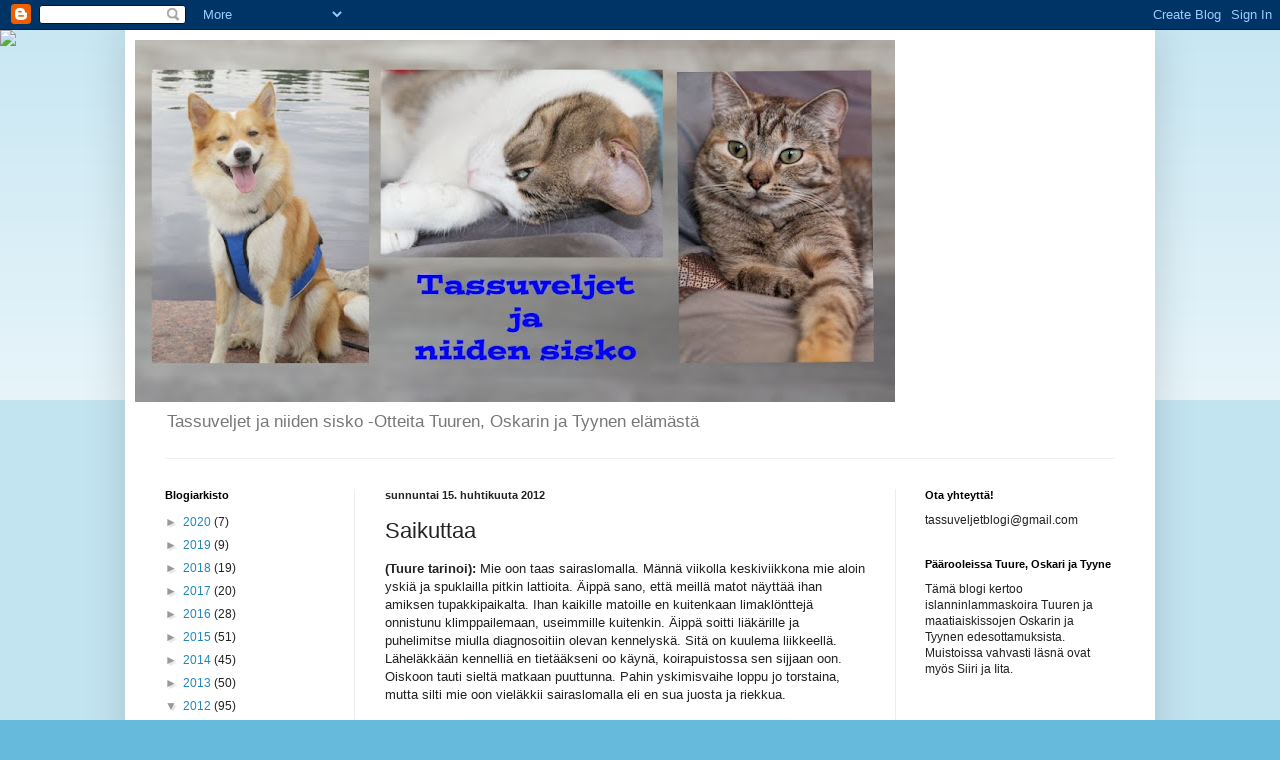

--- FILE ---
content_type: text/html; charset=UTF-8
request_url: https://tassuveljet.blogspot.com/b/stats?style=BLACK_TRANSPARENT&timeRange=ALL_TIME&token=APq4FmDrIy3pEdb4c1ZjEgMeZmM09DDugu6431HdvxsisDsQHEVYORnms_B6Z1FG1SHSeDUbIvl50q34sTRZyxkyvQtBLJFsJA
body_size: -16
content:
{"total":178576,"sparklineOptions":{"backgroundColor":{"fillOpacity":0.1,"fill":"#000000"},"series":[{"areaOpacity":0.3,"color":"#202020"}]},"sparklineData":[[0,8],[1,9],[2,4],[3,16],[4,5],[5,8],[6,15],[7,13],[8,8],[9,11],[10,8],[11,19],[12,83],[13,33],[14,99],[15,9],[16,30],[17,53],[18,3],[19,52],[20,28],[21,51],[22,73],[23,28],[24,28],[25,53],[26,1],[27,52],[28,27],[29,0]],"nextTickMs":3600000}